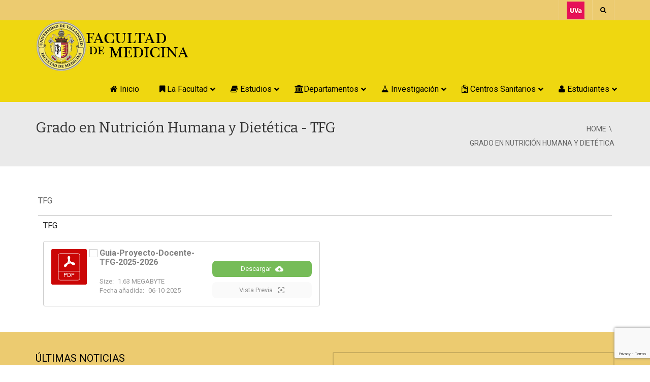

--- FILE ---
content_type: text/html; charset=utf-8
request_url: https://www.google.com/recaptcha/api2/anchor?ar=1&k=6LdxIawaAAAAAFvrNuNFBWkmQ4HVMo3q9_5Ry6aU&co=aHR0cHM6Ly9tZWQudXZhLmVzOjQ0Mw..&hl=en&v=N67nZn4AqZkNcbeMu4prBgzg&size=invisible&anchor-ms=20000&execute-ms=30000&cb=e5h2xzbzx822
body_size: 48715
content:
<!DOCTYPE HTML><html dir="ltr" lang="en"><head><meta http-equiv="Content-Type" content="text/html; charset=UTF-8">
<meta http-equiv="X-UA-Compatible" content="IE=edge">
<title>reCAPTCHA</title>
<style type="text/css">
/* cyrillic-ext */
@font-face {
  font-family: 'Roboto';
  font-style: normal;
  font-weight: 400;
  font-stretch: 100%;
  src: url(//fonts.gstatic.com/s/roboto/v48/KFO7CnqEu92Fr1ME7kSn66aGLdTylUAMa3GUBHMdazTgWw.woff2) format('woff2');
  unicode-range: U+0460-052F, U+1C80-1C8A, U+20B4, U+2DE0-2DFF, U+A640-A69F, U+FE2E-FE2F;
}
/* cyrillic */
@font-face {
  font-family: 'Roboto';
  font-style: normal;
  font-weight: 400;
  font-stretch: 100%;
  src: url(//fonts.gstatic.com/s/roboto/v48/KFO7CnqEu92Fr1ME7kSn66aGLdTylUAMa3iUBHMdazTgWw.woff2) format('woff2');
  unicode-range: U+0301, U+0400-045F, U+0490-0491, U+04B0-04B1, U+2116;
}
/* greek-ext */
@font-face {
  font-family: 'Roboto';
  font-style: normal;
  font-weight: 400;
  font-stretch: 100%;
  src: url(//fonts.gstatic.com/s/roboto/v48/KFO7CnqEu92Fr1ME7kSn66aGLdTylUAMa3CUBHMdazTgWw.woff2) format('woff2');
  unicode-range: U+1F00-1FFF;
}
/* greek */
@font-face {
  font-family: 'Roboto';
  font-style: normal;
  font-weight: 400;
  font-stretch: 100%;
  src: url(//fonts.gstatic.com/s/roboto/v48/KFO7CnqEu92Fr1ME7kSn66aGLdTylUAMa3-UBHMdazTgWw.woff2) format('woff2');
  unicode-range: U+0370-0377, U+037A-037F, U+0384-038A, U+038C, U+038E-03A1, U+03A3-03FF;
}
/* math */
@font-face {
  font-family: 'Roboto';
  font-style: normal;
  font-weight: 400;
  font-stretch: 100%;
  src: url(//fonts.gstatic.com/s/roboto/v48/KFO7CnqEu92Fr1ME7kSn66aGLdTylUAMawCUBHMdazTgWw.woff2) format('woff2');
  unicode-range: U+0302-0303, U+0305, U+0307-0308, U+0310, U+0312, U+0315, U+031A, U+0326-0327, U+032C, U+032F-0330, U+0332-0333, U+0338, U+033A, U+0346, U+034D, U+0391-03A1, U+03A3-03A9, U+03B1-03C9, U+03D1, U+03D5-03D6, U+03F0-03F1, U+03F4-03F5, U+2016-2017, U+2034-2038, U+203C, U+2040, U+2043, U+2047, U+2050, U+2057, U+205F, U+2070-2071, U+2074-208E, U+2090-209C, U+20D0-20DC, U+20E1, U+20E5-20EF, U+2100-2112, U+2114-2115, U+2117-2121, U+2123-214F, U+2190, U+2192, U+2194-21AE, U+21B0-21E5, U+21F1-21F2, U+21F4-2211, U+2213-2214, U+2216-22FF, U+2308-230B, U+2310, U+2319, U+231C-2321, U+2336-237A, U+237C, U+2395, U+239B-23B7, U+23D0, U+23DC-23E1, U+2474-2475, U+25AF, U+25B3, U+25B7, U+25BD, U+25C1, U+25CA, U+25CC, U+25FB, U+266D-266F, U+27C0-27FF, U+2900-2AFF, U+2B0E-2B11, U+2B30-2B4C, U+2BFE, U+3030, U+FF5B, U+FF5D, U+1D400-1D7FF, U+1EE00-1EEFF;
}
/* symbols */
@font-face {
  font-family: 'Roboto';
  font-style: normal;
  font-weight: 400;
  font-stretch: 100%;
  src: url(//fonts.gstatic.com/s/roboto/v48/KFO7CnqEu92Fr1ME7kSn66aGLdTylUAMaxKUBHMdazTgWw.woff2) format('woff2');
  unicode-range: U+0001-000C, U+000E-001F, U+007F-009F, U+20DD-20E0, U+20E2-20E4, U+2150-218F, U+2190, U+2192, U+2194-2199, U+21AF, U+21E6-21F0, U+21F3, U+2218-2219, U+2299, U+22C4-22C6, U+2300-243F, U+2440-244A, U+2460-24FF, U+25A0-27BF, U+2800-28FF, U+2921-2922, U+2981, U+29BF, U+29EB, U+2B00-2BFF, U+4DC0-4DFF, U+FFF9-FFFB, U+10140-1018E, U+10190-1019C, U+101A0, U+101D0-101FD, U+102E0-102FB, U+10E60-10E7E, U+1D2C0-1D2D3, U+1D2E0-1D37F, U+1F000-1F0FF, U+1F100-1F1AD, U+1F1E6-1F1FF, U+1F30D-1F30F, U+1F315, U+1F31C, U+1F31E, U+1F320-1F32C, U+1F336, U+1F378, U+1F37D, U+1F382, U+1F393-1F39F, U+1F3A7-1F3A8, U+1F3AC-1F3AF, U+1F3C2, U+1F3C4-1F3C6, U+1F3CA-1F3CE, U+1F3D4-1F3E0, U+1F3ED, U+1F3F1-1F3F3, U+1F3F5-1F3F7, U+1F408, U+1F415, U+1F41F, U+1F426, U+1F43F, U+1F441-1F442, U+1F444, U+1F446-1F449, U+1F44C-1F44E, U+1F453, U+1F46A, U+1F47D, U+1F4A3, U+1F4B0, U+1F4B3, U+1F4B9, U+1F4BB, U+1F4BF, U+1F4C8-1F4CB, U+1F4D6, U+1F4DA, U+1F4DF, U+1F4E3-1F4E6, U+1F4EA-1F4ED, U+1F4F7, U+1F4F9-1F4FB, U+1F4FD-1F4FE, U+1F503, U+1F507-1F50B, U+1F50D, U+1F512-1F513, U+1F53E-1F54A, U+1F54F-1F5FA, U+1F610, U+1F650-1F67F, U+1F687, U+1F68D, U+1F691, U+1F694, U+1F698, U+1F6AD, U+1F6B2, U+1F6B9-1F6BA, U+1F6BC, U+1F6C6-1F6CF, U+1F6D3-1F6D7, U+1F6E0-1F6EA, U+1F6F0-1F6F3, U+1F6F7-1F6FC, U+1F700-1F7FF, U+1F800-1F80B, U+1F810-1F847, U+1F850-1F859, U+1F860-1F887, U+1F890-1F8AD, U+1F8B0-1F8BB, U+1F8C0-1F8C1, U+1F900-1F90B, U+1F93B, U+1F946, U+1F984, U+1F996, U+1F9E9, U+1FA00-1FA6F, U+1FA70-1FA7C, U+1FA80-1FA89, U+1FA8F-1FAC6, U+1FACE-1FADC, U+1FADF-1FAE9, U+1FAF0-1FAF8, U+1FB00-1FBFF;
}
/* vietnamese */
@font-face {
  font-family: 'Roboto';
  font-style: normal;
  font-weight: 400;
  font-stretch: 100%;
  src: url(//fonts.gstatic.com/s/roboto/v48/KFO7CnqEu92Fr1ME7kSn66aGLdTylUAMa3OUBHMdazTgWw.woff2) format('woff2');
  unicode-range: U+0102-0103, U+0110-0111, U+0128-0129, U+0168-0169, U+01A0-01A1, U+01AF-01B0, U+0300-0301, U+0303-0304, U+0308-0309, U+0323, U+0329, U+1EA0-1EF9, U+20AB;
}
/* latin-ext */
@font-face {
  font-family: 'Roboto';
  font-style: normal;
  font-weight: 400;
  font-stretch: 100%;
  src: url(//fonts.gstatic.com/s/roboto/v48/KFO7CnqEu92Fr1ME7kSn66aGLdTylUAMa3KUBHMdazTgWw.woff2) format('woff2');
  unicode-range: U+0100-02BA, U+02BD-02C5, U+02C7-02CC, U+02CE-02D7, U+02DD-02FF, U+0304, U+0308, U+0329, U+1D00-1DBF, U+1E00-1E9F, U+1EF2-1EFF, U+2020, U+20A0-20AB, U+20AD-20C0, U+2113, U+2C60-2C7F, U+A720-A7FF;
}
/* latin */
@font-face {
  font-family: 'Roboto';
  font-style: normal;
  font-weight: 400;
  font-stretch: 100%;
  src: url(//fonts.gstatic.com/s/roboto/v48/KFO7CnqEu92Fr1ME7kSn66aGLdTylUAMa3yUBHMdazQ.woff2) format('woff2');
  unicode-range: U+0000-00FF, U+0131, U+0152-0153, U+02BB-02BC, U+02C6, U+02DA, U+02DC, U+0304, U+0308, U+0329, U+2000-206F, U+20AC, U+2122, U+2191, U+2193, U+2212, U+2215, U+FEFF, U+FFFD;
}
/* cyrillic-ext */
@font-face {
  font-family: 'Roboto';
  font-style: normal;
  font-weight: 500;
  font-stretch: 100%;
  src: url(//fonts.gstatic.com/s/roboto/v48/KFO7CnqEu92Fr1ME7kSn66aGLdTylUAMa3GUBHMdazTgWw.woff2) format('woff2');
  unicode-range: U+0460-052F, U+1C80-1C8A, U+20B4, U+2DE0-2DFF, U+A640-A69F, U+FE2E-FE2F;
}
/* cyrillic */
@font-face {
  font-family: 'Roboto';
  font-style: normal;
  font-weight: 500;
  font-stretch: 100%;
  src: url(//fonts.gstatic.com/s/roboto/v48/KFO7CnqEu92Fr1ME7kSn66aGLdTylUAMa3iUBHMdazTgWw.woff2) format('woff2');
  unicode-range: U+0301, U+0400-045F, U+0490-0491, U+04B0-04B1, U+2116;
}
/* greek-ext */
@font-face {
  font-family: 'Roboto';
  font-style: normal;
  font-weight: 500;
  font-stretch: 100%;
  src: url(//fonts.gstatic.com/s/roboto/v48/KFO7CnqEu92Fr1ME7kSn66aGLdTylUAMa3CUBHMdazTgWw.woff2) format('woff2');
  unicode-range: U+1F00-1FFF;
}
/* greek */
@font-face {
  font-family: 'Roboto';
  font-style: normal;
  font-weight: 500;
  font-stretch: 100%;
  src: url(//fonts.gstatic.com/s/roboto/v48/KFO7CnqEu92Fr1ME7kSn66aGLdTylUAMa3-UBHMdazTgWw.woff2) format('woff2');
  unicode-range: U+0370-0377, U+037A-037F, U+0384-038A, U+038C, U+038E-03A1, U+03A3-03FF;
}
/* math */
@font-face {
  font-family: 'Roboto';
  font-style: normal;
  font-weight: 500;
  font-stretch: 100%;
  src: url(//fonts.gstatic.com/s/roboto/v48/KFO7CnqEu92Fr1ME7kSn66aGLdTylUAMawCUBHMdazTgWw.woff2) format('woff2');
  unicode-range: U+0302-0303, U+0305, U+0307-0308, U+0310, U+0312, U+0315, U+031A, U+0326-0327, U+032C, U+032F-0330, U+0332-0333, U+0338, U+033A, U+0346, U+034D, U+0391-03A1, U+03A3-03A9, U+03B1-03C9, U+03D1, U+03D5-03D6, U+03F0-03F1, U+03F4-03F5, U+2016-2017, U+2034-2038, U+203C, U+2040, U+2043, U+2047, U+2050, U+2057, U+205F, U+2070-2071, U+2074-208E, U+2090-209C, U+20D0-20DC, U+20E1, U+20E5-20EF, U+2100-2112, U+2114-2115, U+2117-2121, U+2123-214F, U+2190, U+2192, U+2194-21AE, U+21B0-21E5, U+21F1-21F2, U+21F4-2211, U+2213-2214, U+2216-22FF, U+2308-230B, U+2310, U+2319, U+231C-2321, U+2336-237A, U+237C, U+2395, U+239B-23B7, U+23D0, U+23DC-23E1, U+2474-2475, U+25AF, U+25B3, U+25B7, U+25BD, U+25C1, U+25CA, U+25CC, U+25FB, U+266D-266F, U+27C0-27FF, U+2900-2AFF, U+2B0E-2B11, U+2B30-2B4C, U+2BFE, U+3030, U+FF5B, U+FF5D, U+1D400-1D7FF, U+1EE00-1EEFF;
}
/* symbols */
@font-face {
  font-family: 'Roboto';
  font-style: normal;
  font-weight: 500;
  font-stretch: 100%;
  src: url(//fonts.gstatic.com/s/roboto/v48/KFO7CnqEu92Fr1ME7kSn66aGLdTylUAMaxKUBHMdazTgWw.woff2) format('woff2');
  unicode-range: U+0001-000C, U+000E-001F, U+007F-009F, U+20DD-20E0, U+20E2-20E4, U+2150-218F, U+2190, U+2192, U+2194-2199, U+21AF, U+21E6-21F0, U+21F3, U+2218-2219, U+2299, U+22C4-22C6, U+2300-243F, U+2440-244A, U+2460-24FF, U+25A0-27BF, U+2800-28FF, U+2921-2922, U+2981, U+29BF, U+29EB, U+2B00-2BFF, U+4DC0-4DFF, U+FFF9-FFFB, U+10140-1018E, U+10190-1019C, U+101A0, U+101D0-101FD, U+102E0-102FB, U+10E60-10E7E, U+1D2C0-1D2D3, U+1D2E0-1D37F, U+1F000-1F0FF, U+1F100-1F1AD, U+1F1E6-1F1FF, U+1F30D-1F30F, U+1F315, U+1F31C, U+1F31E, U+1F320-1F32C, U+1F336, U+1F378, U+1F37D, U+1F382, U+1F393-1F39F, U+1F3A7-1F3A8, U+1F3AC-1F3AF, U+1F3C2, U+1F3C4-1F3C6, U+1F3CA-1F3CE, U+1F3D4-1F3E0, U+1F3ED, U+1F3F1-1F3F3, U+1F3F5-1F3F7, U+1F408, U+1F415, U+1F41F, U+1F426, U+1F43F, U+1F441-1F442, U+1F444, U+1F446-1F449, U+1F44C-1F44E, U+1F453, U+1F46A, U+1F47D, U+1F4A3, U+1F4B0, U+1F4B3, U+1F4B9, U+1F4BB, U+1F4BF, U+1F4C8-1F4CB, U+1F4D6, U+1F4DA, U+1F4DF, U+1F4E3-1F4E6, U+1F4EA-1F4ED, U+1F4F7, U+1F4F9-1F4FB, U+1F4FD-1F4FE, U+1F503, U+1F507-1F50B, U+1F50D, U+1F512-1F513, U+1F53E-1F54A, U+1F54F-1F5FA, U+1F610, U+1F650-1F67F, U+1F687, U+1F68D, U+1F691, U+1F694, U+1F698, U+1F6AD, U+1F6B2, U+1F6B9-1F6BA, U+1F6BC, U+1F6C6-1F6CF, U+1F6D3-1F6D7, U+1F6E0-1F6EA, U+1F6F0-1F6F3, U+1F6F7-1F6FC, U+1F700-1F7FF, U+1F800-1F80B, U+1F810-1F847, U+1F850-1F859, U+1F860-1F887, U+1F890-1F8AD, U+1F8B0-1F8BB, U+1F8C0-1F8C1, U+1F900-1F90B, U+1F93B, U+1F946, U+1F984, U+1F996, U+1F9E9, U+1FA00-1FA6F, U+1FA70-1FA7C, U+1FA80-1FA89, U+1FA8F-1FAC6, U+1FACE-1FADC, U+1FADF-1FAE9, U+1FAF0-1FAF8, U+1FB00-1FBFF;
}
/* vietnamese */
@font-face {
  font-family: 'Roboto';
  font-style: normal;
  font-weight: 500;
  font-stretch: 100%;
  src: url(//fonts.gstatic.com/s/roboto/v48/KFO7CnqEu92Fr1ME7kSn66aGLdTylUAMa3OUBHMdazTgWw.woff2) format('woff2');
  unicode-range: U+0102-0103, U+0110-0111, U+0128-0129, U+0168-0169, U+01A0-01A1, U+01AF-01B0, U+0300-0301, U+0303-0304, U+0308-0309, U+0323, U+0329, U+1EA0-1EF9, U+20AB;
}
/* latin-ext */
@font-face {
  font-family: 'Roboto';
  font-style: normal;
  font-weight: 500;
  font-stretch: 100%;
  src: url(//fonts.gstatic.com/s/roboto/v48/KFO7CnqEu92Fr1ME7kSn66aGLdTylUAMa3KUBHMdazTgWw.woff2) format('woff2');
  unicode-range: U+0100-02BA, U+02BD-02C5, U+02C7-02CC, U+02CE-02D7, U+02DD-02FF, U+0304, U+0308, U+0329, U+1D00-1DBF, U+1E00-1E9F, U+1EF2-1EFF, U+2020, U+20A0-20AB, U+20AD-20C0, U+2113, U+2C60-2C7F, U+A720-A7FF;
}
/* latin */
@font-face {
  font-family: 'Roboto';
  font-style: normal;
  font-weight: 500;
  font-stretch: 100%;
  src: url(//fonts.gstatic.com/s/roboto/v48/KFO7CnqEu92Fr1ME7kSn66aGLdTylUAMa3yUBHMdazQ.woff2) format('woff2');
  unicode-range: U+0000-00FF, U+0131, U+0152-0153, U+02BB-02BC, U+02C6, U+02DA, U+02DC, U+0304, U+0308, U+0329, U+2000-206F, U+20AC, U+2122, U+2191, U+2193, U+2212, U+2215, U+FEFF, U+FFFD;
}
/* cyrillic-ext */
@font-face {
  font-family: 'Roboto';
  font-style: normal;
  font-weight: 900;
  font-stretch: 100%;
  src: url(//fonts.gstatic.com/s/roboto/v48/KFO7CnqEu92Fr1ME7kSn66aGLdTylUAMa3GUBHMdazTgWw.woff2) format('woff2');
  unicode-range: U+0460-052F, U+1C80-1C8A, U+20B4, U+2DE0-2DFF, U+A640-A69F, U+FE2E-FE2F;
}
/* cyrillic */
@font-face {
  font-family: 'Roboto';
  font-style: normal;
  font-weight: 900;
  font-stretch: 100%;
  src: url(//fonts.gstatic.com/s/roboto/v48/KFO7CnqEu92Fr1ME7kSn66aGLdTylUAMa3iUBHMdazTgWw.woff2) format('woff2');
  unicode-range: U+0301, U+0400-045F, U+0490-0491, U+04B0-04B1, U+2116;
}
/* greek-ext */
@font-face {
  font-family: 'Roboto';
  font-style: normal;
  font-weight: 900;
  font-stretch: 100%;
  src: url(//fonts.gstatic.com/s/roboto/v48/KFO7CnqEu92Fr1ME7kSn66aGLdTylUAMa3CUBHMdazTgWw.woff2) format('woff2');
  unicode-range: U+1F00-1FFF;
}
/* greek */
@font-face {
  font-family: 'Roboto';
  font-style: normal;
  font-weight: 900;
  font-stretch: 100%;
  src: url(//fonts.gstatic.com/s/roboto/v48/KFO7CnqEu92Fr1ME7kSn66aGLdTylUAMa3-UBHMdazTgWw.woff2) format('woff2');
  unicode-range: U+0370-0377, U+037A-037F, U+0384-038A, U+038C, U+038E-03A1, U+03A3-03FF;
}
/* math */
@font-face {
  font-family: 'Roboto';
  font-style: normal;
  font-weight: 900;
  font-stretch: 100%;
  src: url(//fonts.gstatic.com/s/roboto/v48/KFO7CnqEu92Fr1ME7kSn66aGLdTylUAMawCUBHMdazTgWw.woff2) format('woff2');
  unicode-range: U+0302-0303, U+0305, U+0307-0308, U+0310, U+0312, U+0315, U+031A, U+0326-0327, U+032C, U+032F-0330, U+0332-0333, U+0338, U+033A, U+0346, U+034D, U+0391-03A1, U+03A3-03A9, U+03B1-03C9, U+03D1, U+03D5-03D6, U+03F0-03F1, U+03F4-03F5, U+2016-2017, U+2034-2038, U+203C, U+2040, U+2043, U+2047, U+2050, U+2057, U+205F, U+2070-2071, U+2074-208E, U+2090-209C, U+20D0-20DC, U+20E1, U+20E5-20EF, U+2100-2112, U+2114-2115, U+2117-2121, U+2123-214F, U+2190, U+2192, U+2194-21AE, U+21B0-21E5, U+21F1-21F2, U+21F4-2211, U+2213-2214, U+2216-22FF, U+2308-230B, U+2310, U+2319, U+231C-2321, U+2336-237A, U+237C, U+2395, U+239B-23B7, U+23D0, U+23DC-23E1, U+2474-2475, U+25AF, U+25B3, U+25B7, U+25BD, U+25C1, U+25CA, U+25CC, U+25FB, U+266D-266F, U+27C0-27FF, U+2900-2AFF, U+2B0E-2B11, U+2B30-2B4C, U+2BFE, U+3030, U+FF5B, U+FF5D, U+1D400-1D7FF, U+1EE00-1EEFF;
}
/* symbols */
@font-face {
  font-family: 'Roboto';
  font-style: normal;
  font-weight: 900;
  font-stretch: 100%;
  src: url(//fonts.gstatic.com/s/roboto/v48/KFO7CnqEu92Fr1ME7kSn66aGLdTylUAMaxKUBHMdazTgWw.woff2) format('woff2');
  unicode-range: U+0001-000C, U+000E-001F, U+007F-009F, U+20DD-20E0, U+20E2-20E4, U+2150-218F, U+2190, U+2192, U+2194-2199, U+21AF, U+21E6-21F0, U+21F3, U+2218-2219, U+2299, U+22C4-22C6, U+2300-243F, U+2440-244A, U+2460-24FF, U+25A0-27BF, U+2800-28FF, U+2921-2922, U+2981, U+29BF, U+29EB, U+2B00-2BFF, U+4DC0-4DFF, U+FFF9-FFFB, U+10140-1018E, U+10190-1019C, U+101A0, U+101D0-101FD, U+102E0-102FB, U+10E60-10E7E, U+1D2C0-1D2D3, U+1D2E0-1D37F, U+1F000-1F0FF, U+1F100-1F1AD, U+1F1E6-1F1FF, U+1F30D-1F30F, U+1F315, U+1F31C, U+1F31E, U+1F320-1F32C, U+1F336, U+1F378, U+1F37D, U+1F382, U+1F393-1F39F, U+1F3A7-1F3A8, U+1F3AC-1F3AF, U+1F3C2, U+1F3C4-1F3C6, U+1F3CA-1F3CE, U+1F3D4-1F3E0, U+1F3ED, U+1F3F1-1F3F3, U+1F3F5-1F3F7, U+1F408, U+1F415, U+1F41F, U+1F426, U+1F43F, U+1F441-1F442, U+1F444, U+1F446-1F449, U+1F44C-1F44E, U+1F453, U+1F46A, U+1F47D, U+1F4A3, U+1F4B0, U+1F4B3, U+1F4B9, U+1F4BB, U+1F4BF, U+1F4C8-1F4CB, U+1F4D6, U+1F4DA, U+1F4DF, U+1F4E3-1F4E6, U+1F4EA-1F4ED, U+1F4F7, U+1F4F9-1F4FB, U+1F4FD-1F4FE, U+1F503, U+1F507-1F50B, U+1F50D, U+1F512-1F513, U+1F53E-1F54A, U+1F54F-1F5FA, U+1F610, U+1F650-1F67F, U+1F687, U+1F68D, U+1F691, U+1F694, U+1F698, U+1F6AD, U+1F6B2, U+1F6B9-1F6BA, U+1F6BC, U+1F6C6-1F6CF, U+1F6D3-1F6D7, U+1F6E0-1F6EA, U+1F6F0-1F6F3, U+1F6F7-1F6FC, U+1F700-1F7FF, U+1F800-1F80B, U+1F810-1F847, U+1F850-1F859, U+1F860-1F887, U+1F890-1F8AD, U+1F8B0-1F8BB, U+1F8C0-1F8C1, U+1F900-1F90B, U+1F93B, U+1F946, U+1F984, U+1F996, U+1F9E9, U+1FA00-1FA6F, U+1FA70-1FA7C, U+1FA80-1FA89, U+1FA8F-1FAC6, U+1FACE-1FADC, U+1FADF-1FAE9, U+1FAF0-1FAF8, U+1FB00-1FBFF;
}
/* vietnamese */
@font-face {
  font-family: 'Roboto';
  font-style: normal;
  font-weight: 900;
  font-stretch: 100%;
  src: url(//fonts.gstatic.com/s/roboto/v48/KFO7CnqEu92Fr1ME7kSn66aGLdTylUAMa3OUBHMdazTgWw.woff2) format('woff2');
  unicode-range: U+0102-0103, U+0110-0111, U+0128-0129, U+0168-0169, U+01A0-01A1, U+01AF-01B0, U+0300-0301, U+0303-0304, U+0308-0309, U+0323, U+0329, U+1EA0-1EF9, U+20AB;
}
/* latin-ext */
@font-face {
  font-family: 'Roboto';
  font-style: normal;
  font-weight: 900;
  font-stretch: 100%;
  src: url(//fonts.gstatic.com/s/roboto/v48/KFO7CnqEu92Fr1ME7kSn66aGLdTylUAMa3KUBHMdazTgWw.woff2) format('woff2');
  unicode-range: U+0100-02BA, U+02BD-02C5, U+02C7-02CC, U+02CE-02D7, U+02DD-02FF, U+0304, U+0308, U+0329, U+1D00-1DBF, U+1E00-1E9F, U+1EF2-1EFF, U+2020, U+20A0-20AB, U+20AD-20C0, U+2113, U+2C60-2C7F, U+A720-A7FF;
}
/* latin */
@font-face {
  font-family: 'Roboto';
  font-style: normal;
  font-weight: 900;
  font-stretch: 100%;
  src: url(//fonts.gstatic.com/s/roboto/v48/KFO7CnqEu92Fr1ME7kSn66aGLdTylUAMa3yUBHMdazQ.woff2) format('woff2');
  unicode-range: U+0000-00FF, U+0131, U+0152-0153, U+02BB-02BC, U+02C6, U+02DA, U+02DC, U+0304, U+0308, U+0329, U+2000-206F, U+20AC, U+2122, U+2191, U+2193, U+2212, U+2215, U+FEFF, U+FFFD;
}

</style>
<link rel="stylesheet" type="text/css" href="https://www.gstatic.com/recaptcha/releases/N67nZn4AqZkNcbeMu4prBgzg/styles__ltr.css">
<script nonce="71wVyPoZIST1_fJVOmGIVA" type="text/javascript">window['__recaptcha_api'] = 'https://www.google.com/recaptcha/api2/';</script>
<script type="text/javascript" src="https://www.gstatic.com/recaptcha/releases/N67nZn4AqZkNcbeMu4prBgzg/recaptcha__en.js" nonce="71wVyPoZIST1_fJVOmGIVA">
      
    </script></head>
<body><div id="rc-anchor-alert" class="rc-anchor-alert"></div>
<input type="hidden" id="recaptcha-token" value="[base64]">
<script type="text/javascript" nonce="71wVyPoZIST1_fJVOmGIVA">
      recaptcha.anchor.Main.init("[\x22ainput\x22,[\x22bgdata\x22,\x22\x22,\[base64]/[base64]/MjU1Ong/[base64]/[base64]/[base64]/[base64]/[base64]/[base64]/[base64]/[base64]/[base64]/[base64]/[base64]/[base64]/[base64]/[base64]/[base64]\\u003d\x22,\[base64]\x22,\x22wpXChMKaSzLDgsOBw4cXw5jDnsKaw5RGS0LDrsK1IwHCl8KOwq50eixPw7NzPsOnw5DCt8OoH1Q+wr4RdsOawpdtCQVqw6ZpUl3DssKpQCXDhmMIY8OLwrrCl8OXw53DqMOCw4lsw5nDgsKcwoxCw5rDr8Ozwo7CnsOvRhgfw4bCkMOxw7PDrTwfGi1ww5/DicOuBH/DoVXDoMO4aVPCvcOTQcKYwrvDt8O2w5HCgsKZwr5tw5MtwpJew5zDtmvCh3DDokXDo8KJw5PDsC5lwqZnQ8KjKsKrMcOqwpPCpcK3acKwwpRPK353N8KjP8OHw4gbwrZmR8KlwrAgWDVSw591RsKkwowKw4XDpWVbfBPDsMO/wrHCs8OYBS7CisOiwpUrwrEDw6RAN8O3R3dSLMOqdcKgNsOgMxrClnshw4PDoUoRw4BNwqYaw7DChUo4PcOIwprDkFgFw5/CnEzCrcKWCH3DvsOjKUhYbUcBJsKfwqfDpU3Ct8O2w53DnG/DmcOiagfDhwBuwrN/w75PwrjCjsKcwqEKBMKFZS3Cgj/ChjzChhDDvHcrw4/DqcKYJCItw70ZbMOKwrQ0c8OMf3h3csOwM8OVd8OKwoDCjFjCgEg+BMOOJRjCmcKAwobDr2dcwqptN8OSI8OPw7fDqwB8w7zDsm5Ww6PCuMKiwqDDhcOEwq3CjWHDoDZXw7bCkxHCs8KEElgRw7TDlMKLLkvCjcKZw5UhI1rDrkTClMKhwqLCmSs/wqPCiDbCusOhw6MgwoAXw4LDkA0OOsKfw6jDn2ojC8OPT8KVOR7DtcKGVjzCtMKNw7M7wrskIxHCosObwrMvQsObwr4vasO3VcOgEcO4PSZ7w6sFwpF5w4vDl2vDuBHCosOPwq/Cv8KhOsKBw5XCphnDp8OWQcOXdmUrGwQwJMKRwrzCghwJw5/CvEnCoAHCqBt/wrPDr8KCw6dUGGstw7DCrkHDnMKGDFw+w6F+f8KRw5s2wrJxw5TDrlHDgHdcw4UzwpwDw5XDj8O5wq/Dl8KOw4g3KcKCw4nCsT7DisOCR0PCtUrCj8O9EQjCg8K5akrCqMOtwp09MDoWwpDDuHA7dcOHScOSwrvCvyPCmcKFY8Oywp/DuBlnCS/CoxvDqMK6wo1CwqjCtsOqwqLDvx3DssKcw5TChgQ3wq3CnzHDk8KHMjMNCTrDkcOMdh/[base64]/CtsKGw7pXwplCFRzDh31tw4XCosKzBMKwwq/CgMKpwok0H8OIJMKbw7Fvw60eeCYBQxHDusOow7jDmSzCp1/DnBHDuH0kc3E4NC3Cm8KfZXo2w6XCmMKuwpJqJcONwqxuRArDpnEaw6HCqMO5wq/DiX85TynClX1hwr8mDsOBw5vCnjPDuMOPw4c9wpYqw7xnwo8Iwp7Dh8O9w4bCvsOZN8KOw6F3w6XCgD84c8O1KMKew7/Dt8KQwr/[base64]/w4HDmH7DsFZUw4giLz/Dig84KMOwwoLDl24zw5jCvMO/[base64]/CjxkHZGcCJC7Dr8OURcOhw7pdUMOvCMKqdwMXJsOAM0YcwrZMwoZCTcK9CMOnwr7CiSbCpAk6PMK0wpnDmx8eVMKOEMOqXic7w63DtcODGk/DlcKsw6Icdh3Dq8K8w59Le8KfQCDDqWVfwo1awozDisO1fcO/woDCtcKNwofCkEp2w7bCqMK+PybDp8Omw71EBcK2OhcyAMK8UMOTw4LDnVcDE8OgVcObw6/CsDDChsO/[base64]/DsMOsw5TChl87ScKUG8KWFsO+w6UDBMKyI8OkwobDu0rCjcOSwqJlwrXCgBcmIkzCosOAwoFXOGkNw4tXw4sJdMKhw4TCr2w6w6w4GyjDjMKMw5ljw73DsMK1bcKgQyhqCAtBUMOOwp3DjcOvcSB/[base64]/Dr8K/SB3Di8Kcw63DuMKpIFppB313fcKSw6kUGDfCg3l1w6PCnlxyw4Uow4fDqMK+LsKkw4TDm8KqXyrCmMO3X8OPwoJkwqnChMKrFGLDp3gdw4HDuBA8UMKfZ2xBw6PCpcO+w7PDksKICCnCrQcfc8OHOcK0bcO9w4NsHjvDtcOcw7zDusOLwpXCicKUw7gAE8O/wpLDsMO2PCHDo8KWO8O/w7JgwqHCkMKnwoZSL8O5b8Kdwpw3w6vCgMKMSyXDjMKbw5zCvn4NwqdCZMK8wocyWyrDk8K8IGp/w43Cp2BowpLDuHbDikrDuATCgTkowqLDpcKDwqHCr8OcwqJxSMOuaMO2RMKeEhLDtMK6JwRswoTDgzl4wqoEAgoMJhEnw73Ci8OdwonDucKxwo5fw5gXawkwwpptVBLClsOZw6PDgsKLw7LDrQbDs2Irw57CpsOIAMOLYlDDtX/Dr3TCjcK0awArSkvCjHnCsMKowrxJYicyw5rCkjsWQEDCqzvDvSYISxLChMK9TcOPdB4Nwqo3CMKow5EzSDgaXMOnw7LCi8KSEDJ8w4/DlsKKYnAlVcOrCMOwa37CgDIMwpTDmcKZwp1dIRTDvMKmJsKMG2HCkDrDmsKCZh5mHhzCvMOCwrkrwoEHNsKNWsOWwqHCnMOpZkpKwrxbccONAcKuw47CpmR1EMKzwpp2IwYZKsKDw4DCnmLDscOIw6HDs8KWw7HCpsO5NsKYRm0ed1DDg8O/[base64]/[base64]/ChrCiiLDhDtjw6IGcX7DilbCvsKew41+AHskw4zCq8Kiw5TCr8KOGHYtw6wwwqtEKhRPfMKmUhfDsMOlw4HCj8KCwpnCkMKFwrTCpD7CpsOsEQ/[base64]/[base64]/w6liOcOMUMK3wq46XzzDhVzCjU/Cs8OSezlQSRI7w5vCv0UgAcKTwp1Wwp4hwpXDtmPCsMO3McKibcKIA8Oww5Eiwpotb2s+EGV4woM4w6AHwrkTchHDg8KCYMOpwpJ2w5HClMKTw4HCn05uwoLCr8KTKMO3wo/[base64]/ChiEeTcKTHsONwrbDu8OVw6ElNXtfRFwjD8OhFMOROcOCUVHCkMKjT8KDA8K4wrbDk03CmC09Q244w7TDicOoTAXCisKiKUjCicK8T1nDoyPDt0rDmibCl8KPw5ovw4zCqX9tWG3Dp8KdfsKrwrFMKXLCocKrSQpZw5t+ez0bDmc/w5bCp8ORwrV9woXCgMO1H8ODBMKrJjDDmcKAIcOHKcK5w5B8BH/CqsOgEsOqI8K3w7FuMTVawpTDslMOGsOTwqvDj8KgwpVzwrbCpzRlJghNKcKDMcKcw6RNwrR5ecKuRg5owqHCvFfDt3HCgsKNw7PCscKiwrsBw5d4SsKhw6HCtsKkWn7CjDZMw7XDo1FBw54QUMO1X8K3KAAFw6V3fsO/wobCt8KiacO8KsK/[base64]/D8OpbcKuw4Iyw5jDl2jDt2rCoXDDhhzDhhTDpMObwrdzw7TClcOdwrpHw6lmwp9swoMbw77Cl8OWLBXDuyjCpQvCqcO3UcOZbcKbEMOGS8OUIsKFKSBfYwnCkMKjPsKDwogDMEELA8OHw7tyCcOBZsOqAMKAw4jDkcO4wrtzbsOgCnnCiB7DqRLCiTvCvhRwwqU/GlMcecO5wobDtUjDsBQlw7HDsknDtsOkX8KJwo1Uw5zCusKPwrtOwqLCjMKzwo9Yw7hzwqDDrsOyw7nDhSLDlxzCqsOoUwXDj8OeAsOTw7LDoHTDkMObw5dxR8O/[base64]/[base64]/wowQK8KjcQ16w6vCkcOiwoPDvhYjVXNNSMOswqDDtztAw5MUVMOkwodrWsOrw5nDkGcMwqkiwq9bwqItwo3DrmPDlcKlOCnCjm3Dk8OnNmrCosKYZDzCuMOOJkJMw7PCtGfDo8OyRsKDBTfClMKLwqXDmsOEwp/DtnBKdDx+QMKsCnlZwr1FUsOqwoFHAyd5w73CizQjAQZTw5zDgcKoGMOSwq9iwoNxw7kdwr/DkjRFJDoRBgpsHEvCo8OqSQshOxbDgGTDiz3DpsO/J1FgEFcRScKywq3DpGR/[base64]/DqcKPwooew7jCrx4Swos8wrYtR37Dp8OMDcOUwoXDhcKgVcOkDMOyHgo7YnI4UzQMwrvCkFDCvWAnEwnDsMKDPlrDs8KGekzCjhwBfsKLSC7DtsKJwr7CrF0ff8OIVMOtwoQ1w7PCi8OafBEgwqXCscOOwqwjUgnCuMKCw7F9w4PCpsOHBMKSQiJFwqjCp8OhwrV/woPCh1LDvgoVV8KGwrN7OlM+AsKnQcOJwq/DusK4w6bCoMKZw71qwpfChcOZGsKSEsOAMS/[base64]/Dj8OvGcKewohgwprDikbDphXCiRoMwqM3wrnCicO6wqwXcyvDsMOFw5TDowJswrnDh8KZOsOfw5PDoy/DicOAwrLCi8K7wq/CicOtw6jDugjDmcKsw6luS2F/[base64]/wpjDicKlZWIUC8OZOgIQw6FaAW51HcKWG8OSBQLCsQ3Cty99w67ClWrDjxvCgm5uwptcbzQoOcK/UcKMLgxdZBMDEsOdwpjDvBnDrsOlw6XDu37DsMK0wr12K3nCpsO+KMKdcixTw4RmwpTCnsOawqbClMKcw4VdXMOqw7VCZ8OGOgFWSk3DtGzChhjCtMKcwqzCqMOkwqzCkA9GKcOeRhXDjcK7wrxtP2PDrULCuX/DvMKQwq7DiMOJw7J/Gn/Ct3XCg2R8EMKJwqfDpjXCik3CnUNbN8OAwrVzKQcsbsKvw4QKw67CqsKTw4N8wpPDnAcBwqDCuzLCjMKuwrdQXk/CuDbDrnbCoDHCu8O5wpoPwqfCj30mFMKRRT7DpDJbJgLCtA3Du8Obw6bCp8Otw4TDowjCu14SX8OVwr3CiMOxP8OAw45iw4jDi8KlwrATwrE8w6tPJsOnw6xScMOUw7Iiw4dLOMKywr5Mwp/Ds00Ow57DocO2Tl3CjxZYMDTCosOmT8OTw6fCi8Kbwq03RSzDscOow4TDjsK7VsK0NwTCvnJUw5J/w6PCj8KPwqjCkcKkeMKGw4tfwrktwojCrcOSQ29sVm5bwpEtwqcCwqrCvsK/w5DDgQjDhW3DrcOJNCHClMKCa8OSYcK4bsKmeSjCpsOKw5EPwobCijRKAiTCmMKAw6EjT8KtYUXClUDDrn80wr99fCpRwpYFb8OuOF3CqwDCo8OGwqprwqUzwqfDuGfDu8Ozwr15wqcPwqV3woppXArCmcO8wqcFXsOiWMO6w5gEVlheaQMHN8OfwqEWw4/[base64]/DlyMMw5zCo24Jwrd+wpZNw47CgcOvMHjDiX1lBQFZfSVhEsOdw7sNW8Oiw7pIw4LDkMKiGsO/wpt+Dyctw7pjDQ5Aw6hrJMOcEgQ3wrDDncKewp0JfMOhTcOFw5/[base64]/[base64]/DgDUEwpA5w5ATYcOlwrl1ETzCvDDDrsK6w5R2aMKJw5Vhw6djwoFNw4dMw7sUw77CisKbLWrCkFpXwqsxwpnDi0zDk1hgw6UZwoVVw7dzwrPDm3t+ScKcYsKsw5DDvMK1wrZ4wr/DhMK2w5DDpnR0wqNzw5zDvH/Ch3DDkQTCkX/CkcKww7TDnsOOGlFEwrMHwr7DglPClcKLwr7Dk0VsIlvDkcO9R3YhPcKBZAILwojDvhrCmsKHCWzChMOjJcOOw7/ClMOvwpTCicK9wrTCkRR8wqYtA8Kvw4IXwpV+woXCsCHDpcObNALDs8OQeVLDrMOVb1JkFcKSZ8KtwpfCrsOFw4zDm0NIE0/Do8KAwqZ4wonDukPCpMKWw4PDosO1wosUw7LDv8KYZRzDjgp8KDrCoAJIw5p5GhfDszjCp8KyOCfCvsKjw5dEBQAEHsKSJcOKw4vDl8ONw7DCvlsnFVXClsOBeMKYwoxiOGXDmMKYw6jDtjUsBw/[base64]/CrEHDgVhbDcKdw6rCpsO+wprDhcK/QcOCwobDoUI7NBbCuSTDgT5/[base64]/CksO8QVvDrMOCwrPDs8K1w5MDFMKVM8OLIMOIbFYcw6otDAPCjsKVwoIjw5ACRSBQwrnDnzLDq8OGwodUwpV0asOsPMK5wrIZw6cBwrXDtDvDksKxYgtqwp3CsRfCqkrCrn7DmRbDli7CucO/wo1hbsKJfUVWHcKiesKwOBx4CgXCiy3DhsO0w7TCrzZYwpBrTGIYw60Jwqx2wpbCim7CtX9JwpkuSHPDn8K9w5bCh8OwGHRdfcK5N1UAwqNDR8KQecOzUsKAwpx/w4PDncKhw5NAwrAxdMOVw5DCkH3Csx05w4TClsOtYsKcwo9VInDCpiTCtcK3PMO+NcK5LBrDp0s9TsKsw63Cp8K3woNOw7fCmsK+D8O+B15GLMKbDAlLRnHCnMKew4IHwrvDtF/DqMKDe8Khw4QfSsKXw5vCj8KeXRDDsljCi8KSQ8OJw4PCjljCpQouIcOSbcK7w4fDtHrDuMKIwp3DpMKlwqoJQhbCv8OdWE1gc8OlwpEWw7x4wonCmFFawpQlwonCrSQWUDswEWTCnMOOXMK+diwhw6NOQcOPwok4bMKiwqRzw4DDpXs6bcKvOFYrE8Osb1rCi1/Cv8OHTBHCjjh/wrdMemMbw5XDoAnCrQNUPhM1wq7DmmhewqtRwqdDw5peMMKmw6HDp1jDmMOww5vCssOywoVBfcO8wo0CwqMowr8fIMOcBcK2wr/CgMKZw7vCmFHCqMOJwoTDlMKnw6FbXWcUwrTCmHvDisKEIX14fMOQTglEwr7CmMO2w4DDiw9xwrYDw7FQwrDDncKmO24uw73DisOpacOrw41BeQ/[base64]/Cgz3DqUjDnGQzYjxhacKGDRbDmj7CkkvDrsOIw5/DqsKgOcK9wrkXIMKYAMOawpTCnG3CqRNNHsKpwqAULlBjZTEnEMOEbGrDhMKLw7saw4ZbwphNIwnDqwHCjMO7w7DCtkU2w63ChEV1w6/[base64]/w4p7wq5gdhMPR3fDn8OywrMXa8OnOVhGK8KtWmxqwoowwrTCkEdkXFDDrg3Cn8KAOcKLwr7Cr3tLZMODwoYNTcKNHz3DqlQVBkQjCGbCsMOiw7XDt8OZwpTDicOvecKSXkY5w7bCmE1pwrsyTcKVNG/Cu8KawrrCqcOlwpfDlcOgLsKfAcOMw4rCtXDCoMKEw5tvZ0ZEw5HDnMOGXMONO8KYPMK1wrEzOE4HXgx/EF3DsAPCmwjCp8KJw6zCgnnDgcKLYMKxQcKuajYKw6kaHnxYwoYowqDDkMO+wrpfFAHDpcKjw4jDjkHDkMK2wqxfOsKlwqVxBsOeRQbCpw1MwpxwTk7DkiXCkRjCnsO+K8KbJ1vDjsOYw6/Dv2ZZw4DCk8O2wr/CuMO8BMOwL2oODcOhw793JznCsFXCjX7DjsO4TXclwpBEWDpiGcKIwoPCssOsR2XCvRVwYQwBAmHDt04uATjDqnTDuAxfMh7Ct8OAwojCrMKdw53CrVgMw6LCh8KqwoMIMcOfdcK/[base64]/[base64]/CpsORwoXDtGXCiFYMwrdOw4rCrsOswrrDu8KKwo3CiBfDnMKaAnhcRQt2w6nDvz3DrsKzacO7AcO9wobCkMOnSsO6w4bChF7DvcOncMKuFxvDv180wrlrw59RUMOwwobCnyMrwod/SyxywrfCv0DDtcKVcMODw6PDtSQEdg3DpiMPQmTDu3Naw50+KcOvwrd1YMK8wqsMwr0QQcK7HcKFwqTDo8KRwronOU3DonTCuUshdXI7w6QQwqrCocK9w4Y2L8O8w6XCsA/CrybDjEHCjcOzw5xFwonClMKcSsOFSMOKw6wtwrMsMDTDr8OlwqTCi8KGF0LDhcKlwrnCrhUTw6gFw5kJw7NxEVxnw4TClMKPdC5Ow75MUxpHJcOJSsODwrMLU1zCvsORIVvDoWA8acKgETHChMK+G8OubWNXH0jCr8K/TVtow4zCkDLCl8O5Aw3DjMKFLkw3w5R3wo5Ew5Igw6QxZcK2Ll7DjMK8O8OeIHREwpPDjjDCnMOlw4p9w7ktR8Obw5tDw79IwqHDk8O4wo00ODldwqfDiMKxUMKMZirCvjtIwprCqcK3w6kRLgVuw4fDiMO/[base64]/DgcK6cMO9csKfG8KoNsOkw7FFw5fCq8KMw4PCoMO8w73DnsOQCAIKw6ZlU8OsAhHDvsKBZhPDmUQnEsKXPsKHMMKFw6F7w6Qtw7ddwqtjFQAGYwTDqSEQwpXCv8KiJi/DlSfDg8OpwpB4wr3Dq1fDrcO/Q8KdID8ZGcOTacKoMyXCrDTCtQpwQcOdw7rDuMK4w4nClBPDtcKmw6DDnn/Cpl1Cw70nw6dNwqN2wq7DgsKnw4vDjMO4wrY5ZhN/MzrClsK0wq0tfsKLVCEnw6Mhw5/DmsKLwos6w7tywrnClMOVw5/[base64]/[base64]/CnGPDn8OeEsONZsO7wr/[base64]/O8KYB8Ogw7sOw5Rgw5U3fSDCh3DCimzCusOpCGdBUDzCkEkiwqgGSgPCucO/Ql4dK8KUw5F1wrHCuxvDt8Kbw4llw4TDksORw4xiAcO1wqdMw4jDhcOaXEzDijTDssKqwpVASwXCp8OQPAPChMKeX8KwWyZKVcKnwo/DsMKSMFDDlMOQwqErXVzDv8OrLnTCscKxTlvDnsKZwopLwozDhFPDn3dfw6gcOsOzwr9iw5dkL8Oac2MnV108eMOZTmw/[base64]/VMKEwq1aw6ccOsKXMcOyQ8K7wr45NMOMKsKrVcOkwqzCocK9Zj0uWj9fLCg+wpN5wr7DlsKMT8OFbSHDl8KKfWQFQsOTLsKMw5HCkMK2QzJZw4HCmiHDi3PCosOKwprDnRxDw6Y/AWHCkH/DicKXwoEgBQQdDg7DrVjCpTnCpsKESMO0w43ChC84w4PDlMKFfMOPDsOewrtTJsOEHGYdPcOcwoFmIwpPPsOVwoR8FmMUw53Du0IZw5zDhMKBFsOIaEjDu2AkfmDDkD5ofMO1WsOgL8Ogw5DDscKfLxU6WcKrIG/Dr8KDw41dXQwRVcOGFwVewqzCi8KPH8O6XMKUw5/Ck8KkAcK2fsOHw5jCkMOZw654w5DCpXMfMQBTMMKodcKSU3fCl8OOw41dIBgcw5nDlcKrc8KLBHTCvsOLQ2VYwrEoe8KmI8KywrIvw5olFMKHw498woQYwqPCjsK3fB0cX8KucwjDvWfCj8Kyw5dIwr0/w44pwo/Dj8KOw5TCqXnDqBPDvsOOdMKfNip4DUfDoA3Dv8K7NmRcQDZNP0jCgBlSeHkiw5jCtcKDDMKMJhsOw77DqlLDmwbCicK4w6/CnTQAa8OMwpcVVMOXbybCmmjCgsKqwopYwrPDhlnCpcKDRGBFw5PDpsO6bcOhA8O6wrrDt3vCuWIJCl3Cr8OLwpzDp8K2MF/Du8OAw4zCg2peGmvClcOHOcK9IC3Di8KFGMKLHlHDicKHIcKCeSvDp8KgMsORw5h+w71+wprCr8OwFcKQw4w8w7J6TEnDsMOXTMKEwqPCksOpwpNDw5bCj8O4YF0tw4DDn8O2w5gOw5/[base64]/[base64]/SsOuw49HZVAybcOcwoIdME1sEy/[base64]/Cr8KTw77DiMO/wrHCv8KBwo3Dh8OOYsOlNyvDv23ClMOXGcOiwqteewJnLAbDnyc9cFDCrTIvw6g2PW9VKsKIwpDDoMO+wqnCk2bDsEzCiXViH8OAecKvwoFNB2PDgHVxw4Fcwq7ChxVKwrvCoADDjHIqZy/DkwjDgBhdw5shU8KFM8KPEFrDosONwqzCgsKDwqLDqsOVJsKueMO/[base64]/Ds2hNV003dsKKG8OzLAvDjF7CvHQoBiZXw5PCqmlPDcK5LcOrZjzDo0x5acOJwrAHcMO6w6Z0SsOtw7fClkQeAWFTQXgmNcKzwrfDuMKGVcOvw4xiw6PDv2bCsxhAw5rCn3rCjcOHwqcnwrXDiGvCmEltwokaw67DlAwNwp4pw5/Cm1DClzURclB2VntSw5XCoMKIKMKzc2NTYcOAw5zCjMKTw7LDrcKAw5ctfgLDiz5aw7wqH8Kcw4LDiRbCnsKxwrgJw6fCt8KGQEbCtcKJw6fDimcGNjbCjMK6wrckW0FFN8OLw6rCpsKQD0E2wpnCicOLw57Dr8K1woI5JsOPRsO/woAaw5DDoT9BW3syR8OpTiLCucOZJCN0w4/CscOaw4hQeUbCpyHCgMO9FMOQaQHCshxDw4UeJ0TDjMOKcsK4MWVFQMKzE0NTwoF2w7fCnMOCCTzCvm5hw4fDisOJwpsnwpLDtcKcwoXDoUPDhw9iwobChsOIwqg3B19lw590wp0swqDCo25kKmzCrSbCigZKH18CCMOnGEIXw515URh9WRHDtV0rwpHDh8Kew513Eg/Di2kJwqMBw67DqAhAZMKzWhx+wrNwE8O0w4kXw5DClwErwqzDo8OyPxrDuVvDvXlcwrg8DcKhw7IZwqLCp8OWw43CpAlqYcKDdsO3GSrCgiHDl8KnwoVnacOTw6k3S8O8w716w7oEKMKQHT7CjEzCs8KiHSEXw4wAPC/ChCZTwoHClsKRYsKQRcOrL8KFw4zDisOCwp9bwoVyQR3DhXV5Qn19w75id8K/[base64]/S8KUasKpe8OKBgPDmX/DiG/CqgdQGW4+wrJwHGnDq01PH8KLwrArWcKtw5Jowoxmw5/[base64]/[base64]/wqzCr8KyBMKpw5DDgsKaVMKjJsOEQCtnw4oacDADWMO1IVRCbwPCtMKiw6kPcWFZEsKEw73CrDMqLRhbJ8K0w77CgsOswozDhMKLVcOew6HDpsOIUDzCpsKCw7/[base64]/[base64]/CoDgAwpvDhcOgwp3Dr2khwqNZSwXClg5dwrrDt8OccC7ClMKzZQ3ChADCqcO2w7TCnsKfwq/DscO2B0XCrsKVEXcBIcKcwqDDuT8JQ25QSMKKAsKfd37CiybCv8OQfBPDhMKtLsOjIcKIwqFHAcO7fcOmJD50NsKawpJLdGbDlMOQbcOeO8OVUk3DmcO6w5bCjcOxKnXDiShKw4QLw4DDnMKLw7hVw7tSwpLCocK3w6Irw5cJw7Ipw5TCi8Kuwp/[base64]/DslEUw6zCl2LDujgqfxLDhCl1DcKcw4c+P1jCgcKuKcOgwrrCrMKgwrzDtMO2w70Uwo93wr/CjwkQGksKKsK9wr1uw7McwqEHwr7DrMOACsKaeMO9TAIxSEwVw69pD8KGJMO9eMOgw7M6w5s/w5PCsiRUS8OOw5fDiMO7wps0wrXCpU/CksOVRsKhJGYyblDCjMOowp/DmcKYwp/DqBbDhGtXwrUyWcKywprDpCzCpMK7dsKafhLDq8OHOGNTwr3CtsKBfkjDnTMuwrTDjXUHKGtUMmxFwpJOUTBqw7fCv1sVbD7DmXrCicKjwoF0w6fCk8OxEcOZw4Ywwo3CjEhlwo3DmhjDilBUwpo6w7N/PMKtUsOuAMKYw49nw5DClgVRwpzDkjRxw4w4w5UbBMOTw7sBJMOdAsOswppjEcKYJk/CoQ7DkcKPw7QBX8OlwrjCniPDi8OELMKjIMKJwqB4PQNew6Rfw6vCoMK7wpYDw5YpLXk+eAvDqMO+McKhw4/DqsOow4xXwokYDMKWGHzCpMK0w4DCsMOZwpIwHMKncwvCu8K4wp/[base64]/CvMKcwrTCtygYQl0ew6cCw4DCn2dQI3PCk3nDlcKYw67DjC/CtsOEIkzCsMKfZDvDicOdw4kndMOzw7jChGvDkcKhLcKoUMOHwoHDg2PDj8KIBMO9w73DlQV7w5VMNsO0w4rDkWIPwp0lwrrConTDsgQow6/ClE/DtREUKMKCET/ChUVUFcKcQF4YHcKePcODQy/CoFjDusOnZx99w41kw6IACcKjwrTCmsOYDCLCl8KOw5tYw5IowrN4RzLCgMOkwrw/wpjDrjnCjTjCvsO9H8O4Sy9IGzd1w4TDlQh1w6HCqcKKwpjDizZTJWvCpsO9QcKqw6FdC2A7EMKyCsOHXRc6FivDn8OfcANNwpQaw6wGH8KVwo/DrMOLNMKrw5xTd8KZwpHCo0/CrTVHNg8KIcOJwqgdw4xIOnE6w5LCuELDj8KhccOYBiHDjcKIw7MawpQzaMKQcnrClGbDr8OgwrF9GcK/fylXw4bCosOcwoYew47DgsO7dcOPIkhiwqxjfHt3woouw6bCri/CjDXDhsOFw7rDp8K0VW/DssK+cjpqw6XCpSRTwrk+RA1lw4jDmMOpw63DkMK5dMKBwr/ChMOffMOLXcKqMcKNwq4uZcOoLcK3IcOAHn3CkXjCj2TCkMOePT/[base64]/Cj8K1wpZXeDXCniXCgMObw4Jtw4bDuDvCn8OKw5PDpxxIAsOOwoY9wq8nw5ZNPn/Dq3koLxnClMOIwqPCpWZDwr4Iw78CwpDClMOiX8KGJWbDvMOww7XDkcOxI8KDZwXDuCtGfsKLNnRAwp7Dr2/DocOTw49CVRokw4tWwrHCiMOWw6PDgsKvw6x0K8O0w5IZwpDDpsOpT8K/wqMuF1zCnVbCocO/wqXDrylSwp9pVcO5wrzDisKwaMKYw4JswpHCoV4rEAEOBygyPEPCocO3wrNDdnvDvMOJEh/[base64]/CmglsFg82w6ljwo4iTMKMTU/DsTA9ZmHDnMKzwoV6XsKPNcKgwpYmE8OYw69ASGQdwoTDv8K6FmXDg8OOwo/DiMKrXwdVw7J/Mh1qXxjDvC10BlNAwqrDrEgmK3NTUMO+wprDscKfw7rDunl/JTPCjsKXecK1G8OGw5PCmzkSw6McdULDoQQ/wpbDmisbw6DDo37CvcO8ScOGw5kUwoELwpgSwqlGwpxbw5/CnzMRLsOWSMO2CiLDhWnCqhMkUgUvwoQiwpEQw414wrxRw7TCrMObc8K0wrnClTR8w6RwwrfDhz8mwrtBw7bDt8OVNRDCgzBBIsO7wqxBw4wfw6PCpgTDpsKHw6piAX5hw4Udw5VIw5MfNCNqwoLDs8KCEMOSw5vCu2chwoY6UBFTw4nCiMKsw6NMw7/DvhQHw5fDvw1OS8OXasOnw7zDlkFuwrXDjxcZGHnChhANw4I9w4fDrDZFwoduLCXCssO+wp/[base64]/[base64]/w6Y6OhAlSsOcWjjCscOTGQXDgsOaw599wqsrG8Krw4tqWcK1QjRlBsOmwofDrj1Ew7jChBvDjUbCrX/DpMOAwoh2w7rClQvDvAhnw60EwqDDqMOlwo8gR1fDisKmfiJ8byFIwq5CFFnCnsOeYcKxBU1Owq0mwp1LP8OTZcOrw4DDq8Ksw63DrjwMTMKOBVLChGdaPzYEwoVGYTMTV8K8bnwYHgVIVE4CFAYaP8OONldzwrzDpl/DisK4w7YOw7vDmTDDpX9qIsKew4DCgBwaDcKObkXCg8OJwq8tw5bCrFcbwpPCscOQw5DDpcOFPsK1wq7Dvn9WDsOqw4RiwrsVwoJuVkEYRl0FFcKkwobCtsKHEcO2wp7Ctm1Zw6XCkkUXwpdPw4cqw596UsO8acOzwrEaT8Opwq0fFTN/wooTPBRjw6cZMMOAwrfDvx7DisKRwrrCujTCtBPCjsO4cMOsaMK3wp05wq0KCMOSwpwUdcK1wrEsw5vDqzzDuVRBbwDDgSU4CMOcwo3DlMOtAB3Co10owrAXw5A7wrDCiwgufH/DuMORwqYFwqHDocKDw7JNaA1MwqDDt8KwwpXDnMK8woRKWcKFw7HDlMKyUcOVF8ODTzVQOcO8w6LCpSskwoPDkXYyw49Ew6PCqR9yaMODLsKOQsOvRsOlw5VBI8KHAmvDn8OUMMOtw7VeLWHDvMOnwrjDkS/[base64]/DnMONFHRFwoHDu23CugPCtWPCnQbDssOewp9Gwpd/w4Q2VAPCoknDrRfDgMKWKAMjKMOWW29hEW/Dmzk7PSbDlXhdMsKtwpoTFRIvYAjCpMKzTUBTwrDDizfCh8Kww7IVVW/[base64]/wq9iMMOfwrcZexFIw6/DtcK/EMKJwqfDiMKcOsKgOl3DjMOUwpURwoHCp8K6w7nDrMKGS8OUBFs8w58PaMKOYsKKYgYaw4cYMgLDrHsUN1MTw5rCiMKLwodfwrfCkcOfCgbCtgjDs8KOHcOJw7/DmWfCicOvT8OFXMKJGldiwrh8GcK6FsKMOsKfw7zCuzTDhMK6wpU8M8OxZh7DvB4Iw4ZMFcO0OzVLdsO1wptdT0fCgmPDk3HCiz/[base64]/OsOHOsOUD8KZA8KFwr4qRcOXIMOsanjDj8ObNBPCpDTDpMO2WcOqd0diQ8KsZiXCosO8SMODwoJ7RMOrRlbClkdqGsKewozCq1jCgcKsFwwXBRbDmBJfw4gsJ8K0w6zDpxNdwrYhwpTDmSrCpVDCgWDDpsKVwoJMMcKAHcK5w4Nrwp/[base64]/[base64]/DosOFw4bDt0vCgsOEBcO0bxbCt8K0NsKqw7AoOR1KA8O2R8KqXgwcaWLDjMKewq3CjsO0woEew545PjDDgFrCgUbDmsOiw5vCgX0IwqBIRX9uw7XDkTDDr39BC2rDqiJ0w4/[base64]/G8OGwojDnRbDhGRQw4XDqcONYVLCqcOyVcO4D2llVRHDqCFGwoM+w6XDgAvCoXUxw7vDmsOxe8KAHcO0w6zDnMOmwrp7BMOXP8KJPXHCrh7DjGgcMQjCt8OIwpI/XVZ+w4LDpGkWWCbClAsiNMK2B3Zaw4DCkBLCtUIXw5N3wq9gKzLDi8KWN1YKVDBcw7zDhxJOwo7DscKgAnrCqsKcw6/Cjn7DgmHDjMK5wr7Dn8ONw4EWYcKmwrbDj0HDoF/ChmzDsgBfwqR4wrPDhxbDjhodA8KGesK1wqFTwqFIEBrClhhLwqlpLMK8HxxAw54HwqUPwo9lw7DDhcO6w5jDocK4wqo7wo50w7PDicKNZAHCnsOlG8ORw6pTUcKKeBUWw4UHw7bDksK4dgdYwpV2w77CmhETw7hdHywDfMKKBynCuMOIwojDkU/CnjcrQ1wmOsK5bMO8w7/DizZFTHPCj8OmNcONVkV3JTt2wrXCvUsINTAlwp3DmcOOwoMIwpXCu39FGz4ow6/DnQUmwrHCssOgwo0Dw4kABGHCtMOmdsOQw4MAH8Kvw4t8aS/DqMO9J8OlYcOPcA3CkU/CjhjDs0fCi8KqIsKSLMOTKHXDoD3CoiTDh8OHwrPCiMK1w7oCecOsw7RdPjzCtHLCoWvCik/DpSAcSHbDlcOnw57DpcKOwr/[base64]/CoDJdw406wqHDo8KUwrMZHcOFw7N8wqxFIUpXw7lpfmxGw5vDqA7Dg8OLFMOAFcO0AXE1VA9xwpTCsMOGwpJZcMOqwoYuw58Tw5/CosOkGDR2F13ClcOmw4TCjkHDocOfRcK1BMOuUR/DqsKXRMOeBsKrQQrCjzYAbELChMKcN8Onw4fDh8K2CMOqw7IUw6sfwrrDlSJlSinDnELCpBFaFMOBV8KDZ8ORLsKDGMKhwqoPw5XDlDXDjcOPQMOWwp/ChXPCl8OQw64lVHMjw5QZwpHCnzLCjhDDqTYsUsOsHsORwpBnA8K9w7VCSlfDiFtowrPDjXfDkGtZFBfDg8OBGsOUFcOGw7ZFw7USfcORHFh/wrDDicOaw4/CpMKBE04YDsK2UMOOwrvDtMOwL8O3JMKVwoJBGsO1bMOOfMKJPsOPHMK4wofCsSsywrFnL8K3cnUyZ8KGwobDvAvCtihQw63CqnnCgMKbw7DDlWvCmMOTwoLCqsKYS8OYRA7CmcKVJcKvWEFSHmstez/[base64]/wodlX8OAwpVnw5XCgcK0GsOjGxvCpsOhw43DrcOGXcOLQ8KFw607w4NGEGgPw4zDjcKAwo3DhhXCncO/wqFjw63DnTPCmz5afMKXwoHDpmJZDz3DgX47LsOoEMKCKMOHJ2rDm05Lw6vCiMKhDVDCgjcsbsKyecKBw74zEk7CuioXwpzDh3AHwofDjk5EW8KRSMK/[base64]/w5kBFcKhV8KoQ8K9H8OEA8OOPyFcw4Rzw7rDqzkpChw1wr/CqsKVLChQw7fDlnkbwrA3w5nDjhvCvT7CiRXDq8OqVsKHwq1jwpAww5YFLcOaw7vCvXUgYsOcV3zDpxfDisOaNULDtBNxFnN1Y8OUNUo+w5AIwq7DqGVUw5PDjMKCwoLCqg48FMKIwqjDjMO1wplVwrsJJD8vSwLCjB3DqRnDpHLDrMKJHsK/wqLDkiLCviYuw5MuXsKjNlPChMOcw7zCkMK8McKkWRRSwqYjwps0w6F6wr04bcKABSE5MxZVTMOJGXbCgMKJw7ZhwoXDrRJCw7UywqsvwrtWEkJkPE0da8OxcCfDoXPDgsOEWSl6wrHDp8Kmw78xwoDCj0QrYVQxw5/CjcK/MMKhI8OXw6M8TlHDuiXCvnRrwpguM8Kuw7bDiMKFb8KXeXrCjcO+RcOKOMKxOEzDtcObwr3CpULDnVRjwq4Ud8K1w4Qww47CkcKtOU/CmsOswrETNDFnw6EhRgBAw5tAXcOYwo/[base64]/Dmjpsw53Dvjc\\u003d\x22],null,[\x22conf\x22,null,\x226LdxIawaAAAAAFvrNuNFBWkmQ4HVMo3q9_5Ry6aU\x22,0,null,null,null,1,[21,125,63,73,95,87,41,43,42,83,102,105,109,121],[7059694,459],0,null,null,null,null,0,null,0,null,700,1,null,0,\[base64]/76lBhn6iwkZoQoZnOKMAhnM8xEZ\x22,0,0,null,null,1,null,0,0,null,null,null,0],\x22https://med.uva.es:443\x22,null,[3,1,1],null,null,null,1,3600,[\x22https://www.google.com/intl/en/policies/privacy/\x22,\x22https://www.google.com/intl/en/policies/terms/\x22],\x22v1A882bsKKBno2CbWUI/Uxqg0LgnAeS5nzRr4gEtRoM\\u003d\x22,1,0,null,1,1769506977788,0,0,[85,29,182],null,[4,207,90],\x22RC-C2AqABVLg1YMwg\x22,null,null,null,null,null,\x220dAFcWeA6bd2oXk-l6j1HVa90gf-e0NmPJr-XuTm1xjJXeDlKoachmOpBzk3bo4qD2U1hdTU_AWNrROu33saqk-Rrl1m5ZOSS50Q\x22,1769589777711]");
    </script></body></html>